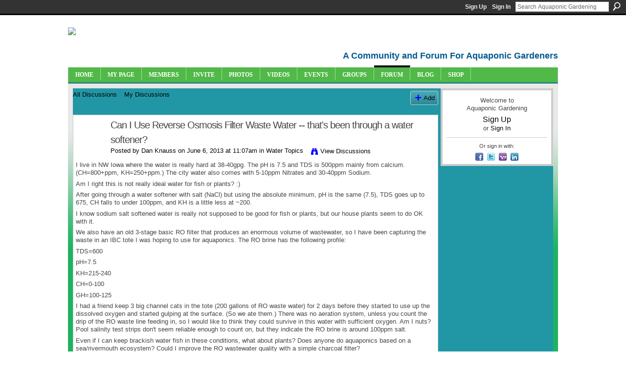

--- FILE ---
content_type: text/html; charset=UTF-8
request_url: https://aquaponicgardening.ning.com/forum/topics/usability-of-post-water-softener-reverse-osmosis-filter-waste
body_size: 45823
content:
<!DOCTYPE html>
<html lang="en" xmlns:og="http://ogp.me/ns#" xmlns:fb="http://www.facebook.com/2008/fbml">
<head data-layout-view="default" class="xj_layout_head">
<script>
    window.dataLayer = window.dataLayer || [];
        </script>
<!-- Google Tag Manager -->
<script>(function(w,d,s,l,i){w[l]=w[l]||[];w[l].push({'gtm.start':
new Date().getTime(),event:'gtm.js'});var f=d.getElementsByTagName(s)[0],
j=d.createElement(s),dl=l!='dataLayer'?'&l='+l:'';j.async=true;j.src=
'https://www.googletagmanager.com/gtm.js?id='+i+dl;f.parentNode.insertBefore(j,f);
})(window,document,'script','dataLayer','GTM-T5W4WQ');</script>
<!-- End Google Tag Manager -->
        <meta http-equiv="Content-Type" content="text/html; charset=utf-8" />
    <title>Can I Use Reverse Osmosis Filter Waste Water -- that&#039;s been through a water softener? - Aquaponic Gardening</title>
    <link rel="icon" href="https://aquaponicgardening.ning.com/favicon.ico" type="image/x-icon" />
    <link rel="SHORTCUT ICON" href="https://aquaponicgardening.ning.com/favicon.ico" type="image/x-icon" />
    <meta name="description" content="I live in NW Iowa where the water is really hard at 38-40gpg. The pH is 7.5 and TDS is 500ppm mainly from calcium. (CH=800+ppm, KH=250+ppm.) The city water als…" />
<meta name="title" content="Can I Use Reverse Osmosis Filter Waste Water -- that&#039;s been through a water softener?" />
<meta property="og:type" content="website" />
<meta property="og:url" content="https://aquaponicgardening.ning.com/forum/topics/usability-of-post-water-softener-reverse-osmosis-filter-waste" />
<meta property="og:title" content="Can I Use Reverse Osmosis Filter Waste Water -- that&#039;s been through a water softener?" />
<meta property="og:image" content="https://storage.ning.com/topology/rest/1.0/file/get/2751388023?profile=UPSCALE_150x150">
<meta name="twitter:card" content="summary" />
<meta name="twitter:title" content="Can I Use Reverse Osmosis Filter Waste Water -- that&#039;s been through a water softener?" />
<meta name="twitter:description" content="I live in NW Iowa where the water is really hard at 38-40gpg. The pH is 7.5 and TDS is 500ppm mainly from calcium. (CH=800+ppm, KH=250+ppm.) The city water als…" />
<meta name="twitter:image" content="https://storage.ning.com/topology/rest/1.0/file/get/2751388023?profile=UPSCALE_150x150" />
<link rel="image_src" href="https://storage.ning.com/topology/rest/1.0/file/get/2751388023?profile=UPSCALE_150x150" />
<script type="text/javascript">
    djConfig = { preventBackButtonFix: false, isDebug: false }
ning = {"CurrentApp":{"premium":true,"iconUrl":"https:\/\/storage.ning.com\/topology\/rest\/1.0\/file\/get\/2751388023?profile=UPSCALE_150x150","url":"httpsaquaponicgardening.ning.com","domains":[],"online":true,"privateSource":true,"id":"aquaponicgardening","appId":4778851,"description":"A community site with forums, blogs, photos, videos and more for both new and experienced aquaponic gardeners. Let&#039;s learn together!","name":"Aquaponic Gardening","owner":"2un1dx7mad9sx","createdDate":"2009-12-31T17:55:14.000Z","runOwnAds":false,"category":{"aquaponics":null,"aquaponics_community":null,"forum":null,"aquaponics_chat":null,"aquaponics_forum":null,"aquaponics_events":null,"community":null,"aquaponics_group":null},"tags":["aquaponics","aquaponics_community","forum","aquaponics_chat","aquaponics_forum","aquaponics_events","community","aquaponics_group"]},"CurrentProfile":null,"maxFileUploadSize":7};
        (function(){
            if (!window.ning) { return; }

            var age, gender, rand, obfuscated, combined;

            obfuscated = document.cookie.match(/xgdi=([^;]+)/);
            if (obfuscated) {
                var offset = 100000;
                obfuscated = parseInt(obfuscated[1]);
                rand = obfuscated / offset;
                combined = (obfuscated % offset) ^ rand;
                age = combined % 1000;
                gender = (combined / 1000) & 3;
                gender = (gender == 1 ? 'm' : gender == 2 ? 'f' : 0);
                ning.viewer = {"age":age,"gender":gender};
            }
        })();

        if (window.location.hash.indexOf('#!/') == 0) {
        window.location.replace(window.location.hash.substr(2));
    }
    window.xg = window.xg || {};
xg.captcha = {
    'shouldShow': false,
    'siteKey': '6Ldf3AoUAAAAALPgNx2gcXc8a_5XEcnNseR6WmsT'
};
xg.addOnRequire = function(f) { xg.addOnRequire.functions.push(f); };
xg.addOnRequire.functions = [];
xg.addOnFacebookLoad = function (f) { xg.addOnFacebookLoad.functions.push(f); };
xg.addOnFacebookLoad.functions = [];
xg._loader = {
    p: 0,
    loading: function(set) {  this.p++; },
    onLoad: function(set) {
                this.p--;
        if (this.p == 0 && typeof(xg._loader.onDone) == 'function') {
            xg._loader.onDone();
        }
    }
};
xg._loader.loading('xnloader');
if (window.bzplcm) {
    window.bzplcm._profileCount = 0;
    window.bzplcm._profileSend = function() { if (window.bzplcm._profileCount++ == 1) window.bzplcm.send(); };
}
xg._loader.onDone = function() {
            if(window.bzplcm)window.bzplcm.start('ni');
        xg.shared.util.parseWidgets();    var addOnRequireFunctions = xg.addOnRequire.functions;
    xg.addOnRequire = function(f) { f(); };
    try {
        if (addOnRequireFunctions) { dojo.lang.forEach(addOnRequireFunctions, function(onRequire) { onRequire.apply(); }); }
    } catch (e) {
        if(window.bzplcm)window.bzplcm.ts('nx').send();
        throw e;
    }
    if(window.bzplcm) { window.bzplcm.stop('ni'); window.bzplcm._profileSend(); }
};
window.xn = { track: { event: function() {}, pageView: function() {}, registerCompletedFlow: function() {}, registerError: function() {}, timer: function() { return { lapTime: function() {} }; } } };</script>
<meta name="medium" content="news" /><link rel="alternate" type="application/atom+xml" title="Can I Use Reverse Osmosis Filter Waste Water -- that&amp;#039;s been through a water softener? - Aquaponic Gardening" href="https://aquaponicgardening.ning.com/forum/topics/usability-of-post-water-softener-reverse-osmosis-filter-waste?feed=yes&amp;xn_auth=no" /><link rel="alternate" type="application/atom+xml" title="Discussion Forum - Aquaponic Gardening" href="https://aquaponicgardening.ning.com/forum?sort=mostRecent&amp;feed=yes&amp;xn_auth=no" />
<style type="text/css" media="screen,projection">
@import url("https://static.ning.com/socialnetworkmain/widgets/index/css/common-982.min.css?xn_version=3128532263");
@import url("https://static.ning.com/socialnetworkmain/widgets/forum/css/component.min.css?xn_version=148829171");

</style>

<style type="text/css" media="screen,projection">
@import url("/generated-69468fc72cf851-53214420-css?xn_version=202512201152");

</style>

<style type="text/css" media="screen,projection">
@import url("/generated-69468fc6eb1513-44029748-css?xn_version=202512201152");

</style>

<!--[if IE 6]>
    <link rel="stylesheet" type="text/css" href="https://static.ning.com/socialnetworkmain/widgets/index/css/common-ie6.min.css?xn_version=463104712" />
<![endif]-->
<!--[if IE 7]>
<link rel="stylesheet" type="text/css" href="https://static.ning.com/socialnetworkmain/widgets/index/css/common-ie7.css?xn_version=2712659298" />
<![endif]-->
<link rel="EditURI" type="application/rsd+xml" title="RSD" href="https://aquaponicgardening.ning.com/profiles/blog/rsd" />
<script type="text/javascript">(function(a,b){if(/(android|bb\d+|meego).+mobile|avantgo|bada\/|blackberry|blazer|compal|elaine|fennec|hiptop|iemobile|ip(hone|od)|iris|kindle|lge |maemo|midp|mmp|netfront|opera m(ob|in)i|palm( os)?|phone|p(ixi|re)\/|plucker|pocket|psp|series(4|6)0|symbian|treo|up\.(browser|link)|vodafone|wap|windows (ce|phone)|xda|xiino/i.test(a)||/1207|6310|6590|3gso|4thp|50[1-6]i|770s|802s|a wa|abac|ac(er|oo|s\-)|ai(ko|rn)|al(av|ca|co)|amoi|an(ex|ny|yw)|aptu|ar(ch|go)|as(te|us)|attw|au(di|\-m|r |s )|avan|be(ck|ll|nq)|bi(lb|rd)|bl(ac|az)|br(e|v)w|bumb|bw\-(n|u)|c55\/|capi|ccwa|cdm\-|cell|chtm|cldc|cmd\-|co(mp|nd)|craw|da(it|ll|ng)|dbte|dc\-s|devi|dica|dmob|do(c|p)o|ds(12|\-d)|el(49|ai)|em(l2|ul)|er(ic|k0)|esl8|ez([4-7]0|os|wa|ze)|fetc|fly(\-|_)|g1 u|g560|gene|gf\-5|g\-mo|go(\.w|od)|gr(ad|un)|haie|hcit|hd\-(m|p|t)|hei\-|hi(pt|ta)|hp( i|ip)|hs\-c|ht(c(\-| |_|a|g|p|s|t)|tp)|hu(aw|tc)|i\-(20|go|ma)|i230|iac( |\-|\/)|ibro|idea|ig01|ikom|im1k|inno|ipaq|iris|ja(t|v)a|jbro|jemu|jigs|kddi|keji|kgt( |\/)|klon|kpt |kwc\-|kyo(c|k)|le(no|xi)|lg( g|\/(k|l|u)|50|54|\-[a-w])|libw|lynx|m1\-w|m3ga|m50\/|ma(te|ui|xo)|mc(01|21|ca)|m\-cr|me(rc|ri)|mi(o8|oa|ts)|mmef|mo(01|02|bi|de|do|t(\-| |o|v)|zz)|mt(50|p1|v )|mwbp|mywa|n10[0-2]|n20[2-3]|n30(0|2)|n50(0|2|5)|n7(0(0|1)|10)|ne((c|m)\-|on|tf|wf|wg|wt)|nok(6|i)|nzph|o2im|op(ti|wv)|oran|owg1|p800|pan(a|d|t)|pdxg|pg(13|\-([1-8]|c))|phil|pire|pl(ay|uc)|pn\-2|po(ck|rt|se)|prox|psio|pt\-g|qa\-a|qc(07|12|21|32|60|\-[2-7]|i\-)|qtek|r380|r600|raks|rim9|ro(ve|zo)|s55\/|sa(ge|ma|mm|ms|ny|va)|sc(01|h\-|oo|p\-)|sdk\/|se(c(\-|0|1)|47|mc|nd|ri)|sgh\-|shar|sie(\-|m)|sk\-0|sl(45|id)|sm(al|ar|b3|it|t5)|so(ft|ny)|sp(01|h\-|v\-|v )|sy(01|mb)|t2(18|50)|t6(00|10|18)|ta(gt|lk)|tcl\-|tdg\-|tel(i|m)|tim\-|t\-mo|to(pl|sh)|ts(70|m\-|m3|m5)|tx\-9|up(\.b|g1|si)|utst|v400|v750|veri|vi(rg|te)|vk(40|5[0-3]|\-v)|vm40|voda|vulc|vx(52|53|60|61|70|80|81|83|85|98)|w3c(\-| )|webc|whit|wi(g |nc|nw)|wmlb|wonu|x700|yas\-|your|zeto|zte\-/i.test(a.substr(0,4)))window.location.replace(b)})(navigator.userAgent||navigator.vendor||window.opera,'https://aquaponicgardening.ning.com/m/discussion?id=4778851%3ATopic%3A483163');</script></head>
<body>
<!-- Google Tag Manager (noscript) -->
<noscript><iframe src="https://www.googletagmanager.com/ns.html?id=GTM-T5W4WQ"
height="0" width="0" style="display:none;visibility:hidden"></iframe></noscript>
<!-- End Google Tag Manager (noscript) -->
    <div class="xj_before_content"><div id='fb-root'></div>
<script>
  window.fbAsyncInit = function () {
    FB.init({
      appId      : null, 
      status     : true,   
      cookie     : true,   
      xfbml      : true, 
      version    : 'v2.3'  
    });
    var n = xg.addOnFacebookLoad.functions.length;
    for (var i = 0; i < n; i++) {
      xg.addOnFacebookLoad.functions[i]();
    }
    xg.addOnFacebookLoad = function (f) { f(); };
    xg.addOnFacebookLoad.functions = [];
  };
  (function() {
    var e = document.createElement('script');
    e.src = document.location.protocol + '//connect.facebook.net/en_US/sdk.js';
    e.async = true;
    document.getElementById('fb-root').appendChild(e);
  })();
</script>        <div id="xn_bar">
            <div id="xn_bar_menu">
                <div id="xn_bar_menu_branding" >
                                    </div>

                <div id="xn_bar_menu_more">
                    <form id="xn_bar_menu_search" method="GET" action="https://aquaponicgardening.ning.com/main/search/search">
                        <fieldset>
                            <input type="text" name="q" id="xn_bar_menu_search_query" value="Search Aquaponic Gardening" _hint="Search Aquaponic Gardening" accesskey="4" class="text xj_search_hint" />
                            <a id="xn_bar_menu_search_submit" href="#" onclick="document.getElementById('xn_bar_menu_search').submit();return false">Search</a>
                        </fieldset>
                    </form>
                </div>

                            <ul id="xn_bar_menu_tabs">
                                            <li><a href="https://aquaponicgardening.ning.com/main/authorization/signUp?target=https%3A%2F%2Faquaponicgardening.ning.com%2Fforum%2Ftopics%2Fusability-of-post-water-softener-reverse-osmosis-filter-waste">Sign Up</a></li>
                                                <li><a href="https://aquaponicgardening.ning.com/main/authorization/signIn?target=https%3A%2F%2Faquaponicgardening.ning.com%2Fforum%2Ftopics%2Fusability-of-post-water-softener-reverse-osmosis-filter-waste">Sign In</a></li>
                                    </ul>
                        </div>
        </div>
        </div>
    <div class="xg_theme" data-layout-pack="brutus">
        <div id="xg_themebody">
            <div id="xg_ad_above_header" class="xg_ad xj_ad_above_header dy-displaynone">
                    
                </div>        
            <div id="xg_head">
                <div id="xg_masthead">
                    <h1 id="xg_sitename" class="xj_site_name"><a id="application_name_header_link" href="/"><img src="https://storage.ning.com/topology/rest/1.0/file/get/2808637202?profile=original" alt="Aquaponic Gardening"></a></h1>
                    <p id="xg_sitedesc" class="xj_site_desc">A Community and Forum For Aquaponic Gardeners</p>
                </div>
                <div id="xg_navigation" class="xj_navigation"><ul>
    <li id="xg_tab_xn5" class="xg_subtab"><a href="/"><span>Home</span></a></li><li id="xg_tab_profile" class="xg_subtab"><a href="/profiles"><span>My Page</span></a></li><li id="xg_tab_xn6" class="xg_subtab"><a href="/profiles/members/"><span>Members</span></a></li><li id="xg_tab_xn4" class="xg_subtab"><a href="/main/invitation/new?xg_source=tab"><span>Invite</span></a></li><li id="xg_tab_photo" class="xg_subtab"><a href="/photo"><span>Photos</span></a></li><li id="xg_tab_video" class="xg_subtab"><a href="/video"><span>Videos</span></a></li><li id="xg_tab_events" class="xg_subtab"><a href="/events"><span>Events</span></a></li><li id="xg_tab_groups" class="xg_subtab"><a href="/groups"><span>Groups</span></a></li><li id="xg_tab_forum" class="xg_subtab this"><a href="/forum"><span>Forum</span></a></li><li id="xg_tab_xn7" class="xg_subtab"><a href="https://www.theaquaponicsource.com/blog/category/blog/?v=6f3c35a79452" target="_blank"><span>Blog</span></a></li><li id="xg_tab_xn0" class="xg_subtab"><a href="http://www.theaquaponicsource.com/" target="_blank"><span>Shop</span></a></li></ul>
</div>
            </div>
            <div id="xg_ad_below_header" class="xg_ad xj_ad_below_header dy-displaynone">
                        
                    </div>
            <div id="xg" class="xg_widget_forum xg_widget_forum_topic xg_widget_forum_topic_show">
            	 
                <div id="xg_body">
                   
                    <div class="xj_notifications"></div>
                    <div class="xg_column xg_span-16" id="column1">
                        <div id="xg_canvas" class="xj_canvas">
                            <ul class="navigation easyclear">
            <li><a href="https://aquaponicgardening.ning.com/forum">All Discussions</a></li>
        <li><a href="https://aquaponicgardening.ning.com/forum/topic/listForContributor?">My Discussions</a></li>
                <li class="right xg_lightborder navbutton"><a href="https://aquaponicgardening.ning.com/main/authorization/signUp?target=https%3A%2F%2Faquaponicgardening.ning.com%2Fforum%2Ftopic%2Fnew%3Ftarget%3Dhttps%253A%252F%252Faquaponicgardening.ning.com%252Fforum%252Ftopics%252Fusability-of-post-water-softener-reverse-osmosis-filter-waste%26categoryId%3D4778851%253ACategory%253A8973" dojoType="PromptToJoinLink" _joinPromptText="Please sign up or sign in to complete this step." _hasSignUp="true" _signInUrl="https://aquaponicgardening.ning.com/main/authorization/signIn?target=https%3A%2F%2Faquaponicgardening.ning.com%2Fforum%2Ftopic%2Fnew%3Ftarget%3Dhttps%253A%252F%252Faquaponicgardening.ning.com%252Fforum%252Ftopics%252Fusability-of-post-water-softener-reverse-osmosis-filter-waste%26categoryId%3D4778851%253ACategory%253A8973" class="xg_sprite xg_sprite-add">Add</a></li>
    </ul>
<div class="xg_module xg_module_with_dialog">
    <div class="xg_headline xg_headline-img xg_headline-2l">
    <div class="ib"><span class="xg_avatar"><a class="fn url" href="http://aquaponicgardening.ning.com/profile/DanKnauss"  title="Dan Knauss"><span class="table_img dy-avatar dy-avatar-64 "><img  class="photo photo" src="https://storage.ning.com/topology/rest/1.0/file/get/2796989111?profile=RESIZE_64x64&amp;width=64&amp;height=64&amp;crop=1%3A1" alt="" /></span></a></span></div>
<div class="tb"><h1>Can I Use Reverse Osmosis Filter Waste Water -- that&#039;s been through a water softener?</h1>
        <ul class="navigation byline">
            <li><a class="nolink">Posted by </a><a href="/profile/DanKnauss">Dan Knauss</a><a class="nolink"> on June 6, 2013 at 11:07am in </a><a href="https://aquaponicgardening.ning.com/forum/categories/water-topics/listForCategory">Water Topics</a></li>
            <li><a class="xg_sprite xg_sprite-view" href="https://aquaponicgardening.ning.com/forum/topic/listForContributor?user=29zq5ndbgln1q">View Discussions</a></li>
        </ul>
    </div>
</div>
    <div class="xg_module_body">
        <div class="discussion" data-category-id="4778851:Category:8973">
            <div class="description">
                                <div class="xg_user_generated">
                    <p>I live in NW Iowa where the water is really hard at 38-40gpg. The pH is 7.5 and TDS is 500ppm mainly from calcium. (CH=800+ppm, KH=250+ppm.) The city water also comes with 5-10ppm Nitrates and 30-40ppm Sodium. </p>
<p>Am I right this is not really ideal water for fish or plants? :)</p>
<p>After going through a water softener with salt (NaCl) but using the absolute minimum, pH is the same (7.5), TDS goes up to 675, CH falls to under 100ppm, and KH is a little less at ~200.</p>
<p>I know sodium salt softened water is really not supposed to be good for fish or plants, but our house plants seem to do OK with it. </p>
<p>We also have an old 3-stage basic RO filter that produces an enormous volume of wastewater, so I have been capturing the waste in an IBC tote I was hoping to use for aquaponics. The RO brine has the following profile:</p>
<p>TDS=600</p>
<p>pH=7.5</p>
<p>KH=215-240</p>
<p>CH=0-100</p>
<p>GH=100-125</p>
<p>I had a friend keep 3 big channel cats in the tote (200 gallons of RO waste water) for 2 days before they started to use up the dissolved oxygen and started gulping at the surface. (So we ate them.) There was no aeration system, unless you count the drip of the RO waste line feeding in, so I would like to think they could survive in this water with sufficient oxygen. Am I nuts? Pool salinity test strips don't seem reliable enough to count on, but they indicate the RO brine is around 100ppm salt. </p>
<p>Even if I can keep brackish water fish in these conditions, what about plants? Does anyone do aquaponics based on a sea/rivermouth ecosystem? Could I improve the RO wastewater quality with a simple charcoal filter?</p>
<p>My original goal was to do something useful with all the water we are wasting from the RO system, but I can probably increase its efficiency a lot with a permeate pump -- something I recently learned. I'd still be interested in using this flow of RO waste somehow, but maybe that is pointless. Should I just use unsoftened tap water?</p>                </div>
            </div>
        </div>
                    <p class="small" id="tagsList" style="display:none">Tags:<br/></p>
                <div class="left-panel">
            <div class="likebox likebox-ning">
    <div class="ning-like">
                <div class="xg_lightborder like-button like-button-1">
            <a data-content-id="4778851:Topic:483163"
                        data-content-type="Topic"
                        data-sign-up-url="https://aquaponicgardening.ning.com/main/authorization/signUp?target=https%3A%2F%2Faquaponicgardening.ning.com%2Fforum%2Ftopics%2Fusability-of-post-water-softener-reverse-osmosis-filter-waste"
                        data-like-url="/main/like/like"
                        data-unlike-url="/main/like/unlike"
                        data-track='{"category":"Likes","action":"Like","label":"","ga4":{"event":"like"}}'                                                data-page-type="detail" class="xg_sprite" href="#">
                Like            </a>
        </div>
                <div class="like-count dy-displaynone">
            <a href="#" class="view-liked" _id="4778851:Topic:483163">0 members like this</a>
        </div>
    </div>
</div>
                <p class="share-links clear">
                <a href="http://www.myspace.com/Modules/PostTo/Pages/?t=Can%20I%20Use%20Reverse%20Osmosis%20Filter%20Waste%20Water%20--%20that%27s%20been%20through%20a%20water%20softener%3F&c=Check%20out%20%22Can%20I%20Use%20Reverse%20Osmosis%20Filter%20Waste%20Water%20--%20that%27s%20been%20through%20a%20water%20softener%3F%22%20on%20Aquaponic%20Gardening&u=https%3A%2F%2Faquaponicgardening.ning.com%2Fxn%2Fdetail%2F4778851%3ATopic%3A483163&l=2" class="post_to_myspace" target="_blank">MySpace</a>            <script>!function(d,s,id){var js,fjs=d.getElementsByTagName(s)[0];if(!d.getElementById(id)){js=d.createElement(s);js.id=id;js.src="//platform.twitter.com/widgets.js";fjs.parentNode.insertBefore(js,fjs);}}(document,"script","twitter-wjs");</script>
                    <span class="xg_tweet">
        <a href="https://twitter.com/share" class="post_to_twitter twitter-share-button" target="_blank"
            data-text="Checking out &quot;Can I Use Reverse Osmosis Filter Waste Water -- that&#039;s been thro&quot; on Aquaponic Gardening:" data-url="https://aquaponicgardening.ning.com/forum/topics/usability-of-post-water-softener-reverse-osmosis-filter-waste" data-count="none" data-dnt="true">Tweet</a>
        </span>
        <span class="google-plusone" data-content-type="Topic" data-content-id="4778851:Topic:483163" data-page-type="detail">
    <g:plusone callback="xg_index_googlePlusOne_onPlusOne" size="medium" count="false" href="https://aquaponicgardening.ning.com/xn/detail/4778851:Topic:483163"></g:plusone>
</span>

        <a class="post_to_facebook xj_post_to_facebook" href="http://www.facebook.com/share.php?u=https%3A%2F%2Faquaponicgardening.ning.com%2Fforum%2Ftopics%2Fusability-of-post-water-softener-reverse-osmosis-filter-waste%3Fxg_source%3Dfacebookshare&amp;t=" _url="https://aquaponicgardening.ning.com/forum/topics/usability-of-post-water-softener-reverse-osmosis-filter-waste?xg_source=facebookshare" _title="" _log="{&quot;module&quot;:&quot;forum&quot;,&quot;page&quot;:&quot;topic&quot;,&quot;action&quot;:&quot;show&quot;}">Facebook</a>
    <div class="likebox">
    <div class="facebook-like" data-content-type="Topic" data-content-id="4778851:Topic:483163" data-page-type="detail">
        <fb:like href="https://aquaponicgardening.ning.com/xn/detail/4778851:Topic:483163" layout="button_count" show_faces="false" width="450"></fb:like>
    </div>
</div>
                </p>
                            <script>xg.addOnRequire(function () { xg.post('/main/viewcount/update?xn_out=json', {key: '4778851:Topic:483163', x: '41f3f6e'}); });</script>                <p class="small dy-clear view-count-container">
    <span class="view-count-label">Views:</span> <span class="view-count">466</span></p>

                    </div>
                <dl id="cf" class="discussion noindent">
            <dd>             <p class="toggle">
            <a href="https://aquaponicgardening.ning.com/main/authorization/signUp?target=https%3A%2F%2Faquaponicgardening.ning.com%2Fforum%2Ftopics%2Fusability-of-post-water-softener-reverse-osmosis-filter-waste" dojoType="PromptToJoinLink" _joinPromptText="Please sign up or sign in to complete this step." _hasSignUp="true" _signInUrl="https://aquaponicgardening.ning.com/main/authorization/signIn?target=https%3A%2F%2Faquaponicgardening.ning.com%2Fforum%2Ftopics%2Fusability-of-post-water-softener-reverse-osmosis-filter-waste"><span><!--[if IE]>&#9658;<![endif]--><![if !IE]>&#9654;<![endif]></span> Reply to This</a>
        </p>
    </dd>        </dl>
    </div>
</div>
    <div class="xg_module">
            <div id="discussionReplies" >
            <div class="xg_module_body">
                <h3 id="comments" _scrollTo="cid-">Replies to This Discussion</h3>
                                    <dl class="discussion clear i0 xg_lightborder">
    <dt class="byline">
        <a name="4778851:Comment:616710" id="cid-4778851:Comment:616710"></a>         <span class="xg_avatar"><a class="fn url" href="http://aquaponicgardening.ning.com/profile/MichaelKristineStoddard"  title="Michael &amp; Kristine Stoddard"><span class="table_img dy-avatar dy-avatar-48 "><img  class="photo photo left" src="https://storage.ning.com/topology/rest/1.0/file/get/2797030154?profile=RESIZE_48X48&amp;width=48&amp;height=48&amp;crop=1%3A1" alt="" /></span></a></span><a name="4778851Comment616710" href="https://aquaponicgardening.ning.com/xn/detail/4778851:Comment:616710" title="Permalink to this Reply" class="xg_icon xg_icon-permalink">Permalink</a> Reply by <a href="https://aquaponicgardening.ning.com/forum/topic/listForContributor?user=2laq5f7soqjq0" class="fn url">Michael &amp; Kristine Stoddard</a> on <span class="timestamp">October 13, 2015 at 10:23am</span>    </dt>
        <dd>
                        <div class="description" id="desc_4778851Comment616710"><div class="xg_user_generated">I wish someone would reply. I have a very similar idea and would love to know the answer.<br />
Good luck. Hope you can figure something out.</div></div>
                </dd>
        <dd>
        <ul class="actionlinks">
            <li class="actionlink">
                            <p class="toggle">
                    <a href="https://aquaponicgardening.ning.com/main/authorization/signUp?target=https%3A%2F%2Faquaponicgardening.ning.com%2Fforum%2Ftopics%2Fusability-of-post-water-softener-reverse-osmosis-filter-waste" dojoType="PromptToJoinLink" _joinPromptText="Please sign up or sign in to complete this step." _hasSignUp="true" _signInUrl="https://aquaponicgardening.ning.com/main/authorization/signIn?target=https%3A%2F%2Faquaponicgardening.ning.com%2Fforum%2Ftopics%2Fusability-of-post-water-softener-reverse-osmosis-filter-waste"><span><!--[if IE]>&#9658;<![endif]--><![if !IE]>&#9654;<![endif]></span> Reply</a>
                </p>
                    </li>
    <li class="actionlink"></li>    </ul>
</dl>
<dl class="discussion clear i0 xg_lightborder">
    <dt class="byline">
        <a name="4778851:Comment:616713" id="cid-4778851:Comment:616713"></a>         <span class="xg_avatar"><a class="fn url" href="http://aquaponicgardening.ning.com/profile/AlexVeidel"  title="Alex Veidel"><span class="table_img dy-avatar dy-avatar-48 "><img  class="photo photo left" src="https://storage.ning.com/topology/rest/1.0/file/get/2796933578?profile=RESIZE_48X48&amp;width=48&amp;height=48&amp;crop=1%3A1" alt="" /></span></a></span><a name="4778851Comment616713" href="https://aquaponicgardening.ning.com/xn/detail/4778851:Comment:616713" title="Permalink to this Reply" class="xg_icon xg_icon-permalink">Permalink</a> Reply by <a href="https://aquaponicgardening.ning.com/forum/topic/listForContributor?user=0frexzdyxdumg" class="fn url">Alex Veidel</a> on <span class="timestamp">October 13, 2015 at 10:35am</span>    </dt>
        <dd>
                        <div class="description" id="desc_4778851Comment616713"><div class="xg_user_generated"><p>If this helps at all, I would recommend bypassing the softener and buying some muriatic acid to bring your pH and carbonate hardness down. It pretty strong and dirt cheap (think $5 per gallon). My well water runs at 8.5 with a dKH of 18 (ppm of around 320 I believe) and it only takes 8 Tbsp of muriatic acid to bring 55 gallons down to a pH of around 6.5.</p>
<p></p>
<p>Muriatic acid is a little strong to add straight into the aquaponic system, so I recommend getting a 55 gallon barrel to do your initial treatment. I've been using an airpump (2.0 cu. ft. per minute) to mix and aerate the water before putting it into the system.</p>
<p></p>
<p></p></div></div>
                </dd>
        <dd>
        <ul class="actionlinks">
            <li class="actionlink">
                            <p class="toggle">
                    <a href="https://aquaponicgardening.ning.com/main/authorization/signUp?target=https%3A%2F%2Faquaponicgardening.ning.com%2Fforum%2Ftopics%2Fusability-of-post-water-softener-reverse-osmosis-filter-waste" dojoType="PromptToJoinLink" _joinPromptText="Please sign up or sign in to complete this step." _hasSignUp="true" _signInUrl="https://aquaponicgardening.ning.com/main/authorization/signIn?target=https%3A%2F%2Faquaponicgardening.ning.com%2Fforum%2Ftopics%2Fusability-of-post-water-softener-reverse-osmosis-filter-waste"><span><!--[if IE]>&#9658;<![endif]--><![if !IE]>&#9654;<![endif]></span> Reply</a>
                </p>
                    </li>
    <li class="actionlink"></li>    </ul>
</dl>
<dl class="discussion clear i0 xg_lightborder">
    <dt class="byline">
        <a name="4778851:Comment:616550" id="cid-4778851:Comment:616550"></a>         <span class="xg_avatar"><a class="fn url" href="http://aquaponicgardening.ning.com/profile/JimFisk"  title="Jim Fisk"><span class="table_img dy-avatar dy-avatar-48 "><img  class="photo photo left" src="https://storage.ning.com/topology/rest/1.0/file/get/2796968410?profile=RESIZE_48X48&amp;width=48&amp;height=48&amp;crop=1%3A1" alt="" /></span></a></span><a name="4778851Comment616550" href="https://aquaponicgardening.ning.com/xn/detail/4778851:Comment:616550" title="Permalink to this Reply" class="xg_icon xg_icon-permalink">Permalink</a> Reply by <a href="https://aquaponicgardening.ning.com/forum/topic/listForContributor?user=0mm0cglxqchye" class="fn url">Jim Fisk</a> on <span class="timestamp">October 16, 2015 at 9:22am</span>    </dt>
        <dd>
                        <div class="description" id="desc_4778851Comment616550"><div class="xg_user_generated"><p>Anyone tried hauling water from a local healthy stream or lake? A 330g IBC and 12v pump in a PU truck might be the easiest answer. Find a source where fish are thriving naturally. Even the fire dept might help with a larger system with a donation. I feel your pain and picked a part of the country where this is not a problem when we retired. Poor water really sucks in so many ways.</p></div></div>
                </dd>
        <dd>
        <ul class="actionlinks">
            <li class="actionlink">
                            <p class="toggle">
                    <a href="https://aquaponicgardening.ning.com/main/authorization/signUp?target=https%3A%2F%2Faquaponicgardening.ning.com%2Fforum%2Ftopics%2Fusability-of-post-water-softener-reverse-osmosis-filter-waste" dojoType="PromptToJoinLink" _joinPromptText="Please sign up or sign in to complete this step." _hasSignUp="true" _signInUrl="https://aquaponicgardening.ning.com/main/authorization/signIn?target=https%3A%2F%2Faquaponicgardening.ning.com%2Fforum%2Ftopics%2Fusability-of-post-water-softener-reverse-osmosis-filter-waste"><span><!--[if IE]>&#9658;<![endif]--><![if !IE]>&#9654;<![endif]></span> Reply</a>
                </p>
                    </li>
    <li class="actionlink"></li>    </ul>
</dl>
                    <dl class="last-reply">
                        <dd>             <p class="toggle">
            <a href="https://aquaponicgardening.ning.com/main/authorization/signUp?target=https%3A%2F%2Faquaponicgardening.ning.com%2Fforum%2Ftopics%2Fusability-of-post-water-softener-reverse-osmosis-filter-waste" dojoType="PromptToJoinLink" _joinPromptText="Please sign up or sign in to complete this step." _hasSignUp="true" _signInUrl="https://aquaponicgardening.ning.com/main/authorization/signIn?target=https%3A%2F%2Faquaponicgardening.ning.com%2Fforum%2Ftopics%2Fusability-of-post-water-softener-reverse-osmosis-filter-waste"><span><!--[if IE]>&#9658;<![endif]--><![if !IE]>&#9654;<![endif]></span> Reply to Discussion</a>
        </p>
    </dd>                    </dl>
                                            </div>
            <div class="xg_module_foot">
                                    <p class="left">
                        <a class="xg_icon xg_icon-rss" href="https://aquaponicgardening.ning.com/forum/topics/usability-of-post-water-softener-reverse-osmosis-filter-waste?feed=yes&amp;xn_auth=no">RSS</a>
                    </p>
                            </div>
        </div>
    </div>

                        </div>
                    </div>
                    <div class="xg_column xg_span-5 xg_last" id="column2">
                        <div class="xj_user_info">    <div class="xg_module" id="xg_module_account">
        <div class="xg_module_body xg_signup xg_lightborder">
            <p>Welcome to<br />Aquaponic Gardening</p>
                        <p class="last-child"><big><strong><a href="https://aquaponicgardening.ning.com/main/authorization/signUp?target=https%3A%2F%2Faquaponicgardening.ning.com%2Fforum%2Ftopics%2Fusability-of-post-water-softener-reverse-osmosis-filter-waste">Sign Up</a></strong></big><br/>or <a href="https://aquaponicgardening.ning.com/main/authorization/signIn?target=https%3A%2F%2Faquaponicgardening.ning.com%2Fforum%2Ftopics%2Fusability-of-post-water-softener-reverse-osmosis-filter-waste" style="white-space:nowrap">Sign In</a></p>
                            <div class="xg_external_signup xg_lightborder xj_signup">
                    <p class="dy-small">Or sign in with:</p>
                    <ul class="providers">
            <li>
            <a
                onclick="xg.index.authorization.social.openAuthWindow(
                    'https://auth.ning.com/socialAuth/facebook?edfm=XmIUHbGDHdcU0o1vDE8oICDJxXBYDmlDPHVsigeH%2BuMAEQoH71BXASGVXJxOstBetjCm7h5nU54uhsCikCkxrBKYFTyQxsJ3H2mpucvOhbbYO%2FV4fSRWm9j5rW%2BzL7LQtDmP726RPm0o0gzwRyIyzy83K5JumrspSFjB40UwBr7sDK1uS1OLPZzjVtplrQdrXOhE5te%2FLcpMEJ4%2FTipmCoAF8pX6IHMrnP%2FCbhsvt7fQBUQeD5KUMN6zAAjJd69pkclWThwtXa3KRaH0vWi0SSxXO%2FHZbgXIBdddC3YcqxQsDAVe1FJBhjjuKE%2FKo4axyqrVO%2F3LsJiGrl17agDOoMx1RBREoS5UkKrIkpmmqTDLTtppuMM3droj%2B61EYzRueXrHFQ49kkOhn5%2B2QbFdS5Eg7n1q7OsYhC8J4UOEZCmZfvQJZyzNEQC00S%2BvFY%2BXMoksM6A1BcA9aOc6PdKNQbDXE9pX9m7ZVxzba5X6Uc4AkRW5Tm%2B%2FU%2B5c76PRnx%2FlhpB12eeqWOnKBX93c5A%2FXg%3D%3D'
                    ); return false;">
                            <span class="mini-service mini-service-facebook" title="Facebook"></span>
                        </a>
        </li>
            <li>
            <a
                onclick="xg.index.authorization.social.openAuthWindow(
                    'https://auth.ning.com/socialAuth/twitter?edfm=Mnws7ICd15BmIkrk6TSZdmMXUSEzUfstpeVhfBXAIJFwCbsQC8y9apCUz6RT0FlV3D%2FsF95LZL51ZpIPbV5QZW7P6Xdtzj6cQXYgQ%2BD40CEd1bit6XpGUtaetwZZqGD2f35AODMK7MvF7e4yxFTpDImxQx5f1yKsCXw8pWGabKD48kCGS7QFcEgxXNJNC3mwZT2cqI2eyQs7nMp6k8lz93HcE%2FCV9DE1T99onzm0AKxX5v6mfnUSvpToW6F1HI%2BDOyjpZFiikCUkkYSdGbEuAoGS8wBqwNtaKQEFH2%2BL48MHUFxfbP22NvhIvnEVlCBhl9v%2FajVo3pqme2Gg7paOgPO7QFH21blnCb1WD3oVfeiCDubVR1ykJOZ0u%2FnGOmyWl%2BmQZbtSYB20OOJay617r%2F1zRnjoO6PElavj39On53b59xDd3x5wvNkyG8r70vhwygn5h4mJA5u7PwFdDOHeCSNPuuxQWA88L2aZ8RoGQlFOmSh6SGmiWNjdDn6wIP4DU%2BKP3InthhjUoz1LYTZZ6f4UjUME7jst36Vm4URrSA0%3D'
                ); return false;">
                <span class="mini-service mini-service-twitter" title="Twitter"></span>
            </a>
        </li>
            <li>
            <a
                onclick="xg.index.authorization.social.openAuthWindow(
                    'https://auth.ning.com/socialAuth/yahooopenidconnect?edfm=cMWQuRzI7lcyyaPzBK7ulwp%2FlN88TE7lY%2Br%2Fg5dZHFfKEmzF12DBYDGwwAQEB%2F0NgDL7oNv88PH0Mdi%2FpPnSrGg95y3aTakD29voAR3NlNxlVXZAZPN3BROhm91mRylzQjEKfPPf9EoWwGx9OEkAy4ag9cTVPKvgp%2FHCmoWpLvslGK3ngblQEDlGm2wmguhjYWA%2BGQoXmXyZzVrTnMfunnjVXI4HFeF1h1visLLF49JFUX5QjlXwjL6O%2FyQZpCqC0xzLRh1jlhycAAsUwUwa8quW09D0g19HM8yKuSerO8jnYYOhYhirn81jOvp6h%2BFLlLWsKD%2BLrnTFfziNWGF3fpXD%2FlZfBmNAgt91nyfB7hzjCLXqXDEVMTsvC7ZmNDjUh5vWQoabNcu2TQzq7PY6a1c9NV0Fz91rc1NlZdce1%2Fj8mFjI5a61Ecycbd1Qd93J'
                ); return false;">
                <span class="mini-service mini-service-yahoo" title="Yahoo!"></span>
            </a>
        </li>
            <li>
            <a
                onclick="xg.index.authorization.social.openAuthWindow(
                    'https://auth.ning.com/socialAuth/linkedin?edfm=xzRQAb1%2F6QVToQAl4Xc97YvcDgz76wj9ZGBYRnexcEOemshBa8Y9ClRYVdsV4CKCaDsWJE2vbCmQJjxJF0gjAc3uYKQ9lxrJ%2BLHWeV2Ez894epJ4sl5jT8sbVXA0uWZWS6IW%2Ft2m0jGK0m90uRvejv52hcBy6xwt889rQVivjIRN%2FApZITknUoJ8udYOXGW2QvzlAoshMba6A66OJcUrwwfx79pdxOADvdWvyHzd9xsnzFAkO99cS6i3NDJ7PfNKXBjfK76q5U%2BVxlQv0YLvG3queoT6ZGgLB5cyVeBD0VqkqNPMA8DaH6U%2FJ1gNuJ3LtuxMo8tsJ0UfzwnFJcJAC3GTEHjFOOhmXi3HZdB0o%2Blt1acPmcNPqM6pgk0viOez%2ByJrZwaFflHG0Yo818Caf9DaniW7kvdUHHKfbVYj6PWJn3aB6pVluk%2FXqZi3g5Z2ehQckOok09dv%2FDTmYf7nE9JtL6KIa78C27XHz%2FueL%2FdLDUH4FoVsgb01Ac1jS%2FpA'
                ); return false;">
                <span class="mini-service mini-service-linkedin" title="LinkedIn"></span>
            </a>
        </li>
    </ul>
                </div>
                    </div>
    </div>
</div>
                        <div class="xj_sidebar_content"></div>
                    </div>
                </div>
            </div>
            <div id="xg_foot">
                <div id="xg_footcontent">
                    <div class="xj_foot_content"><p class="left">
    © 2026             &nbsp; Created by <a href="/profile/SylviaBernstein">Sylvia Bernstein</a>.            &nbsp;
    Powered by<a class="poweredBy-logo" href="https://www.ning.com/" title="" alt="" rel="dofollow">
    <img class="poweredbylogo" width="87" height="15" src="https://static.ning.com/socialnetworkmain/widgets/index/gfx/Ning_MM_footer_blk@2x.png?xn_version=3605040243"
         title="Ning Website Builder" alt="Website builder | Create website | Ning.com">
</a>    </p>
    <p class="right xg_lightfont">
                    <a href="https://aquaponicgardening.ning.com/main/embeddable/list">Badges</a> &nbsp;|&nbsp;
                        <a href="https://aquaponicgardening.ning.com/main/authorization/signUp?target=https%3A%2F%2Faquaponicgardening.ning.com%2Fmain%2Findex%2Freport" dojoType="PromptToJoinLink" _joinPromptText="Please sign up or sign in to complete this step." _hasSignUp="true" _signInUrl="https://aquaponicgardening.ning.com/main/authorization/signIn?target=https%3A%2F%2Faquaponicgardening.ning.com%2Fmain%2Findex%2Freport">Report an Issue</a> &nbsp;|&nbsp;
                        <a href="https://aquaponicgardening.ning.com/main/authorization/termsOfService?previousUrl=https%3A%2F%2Faquaponicgardening.ning.com%2Fforum%2Ftopics%2Fusability-of-post-water-softener-reverse-osmosis-filter-waste">Terms of Service</a>
            </p>
</div>
                </div>
            </div>
			<div id="xg_ad_below_footer" class="xg_ad xj_ad_below_footer dy-displaynone">
				
			</div>
        </div>
    </div>
    <div class="xj_after_content"><div id="xj_baz17246" class="xg_theme"></div>
<div id="xg_overlay" style="display:none;">
<!--[if lte IE 6.5]><iframe></iframe><![endif]-->
</div>
<!--googleoff: all--><noscript>
	<style type="text/css" media="screen">
        #xg { position:relative;top:120px; }
        #xn_bar { top:120px; }
	</style>
	<div class="errordesc noscript">
		<div>
            <h3><strong>Hello, you need to enable JavaScript to use Aquaponic Gardening.</strong></h3>
            <p>Please check your browser settings or contact your system administrator.</p>
			<img src="/xn_resources/widgets/index/gfx/jstrk_off.gif" alt="" height="1" width="1" />
		</div>
	</div>
</noscript><!--googleon: all-->
<script type="text/javascript" src="https://static.ning.com/socialnetworkmain/widgets/lib/core.min.js?xn_version=1651386455"></script>        <script>
            var sources = ["https:\/\/static.ning.com\/socialnetworkmain\/widgets\/lib\/js\/jquery\/jquery.ui.widget.js?xn_version=202512201152","https:\/\/static.ning.com\/socialnetworkmain\/widgets\/lib\/js\/jquery\/jquery.iframe-transport.js?xn_version=202512201152","https:\/\/static.ning.com\/socialnetworkmain\/widgets\/lib\/js\/jquery\/jquery.fileupload.js?xn_version=202512201152","https:\/\/storage.ning.com\/topology\/rest\/1.0\/file\/get\/12882193491?profile=original&r=1724772626","https:\/\/storage.ning.com\/topology\/rest\/1.0\/file\/get\/11108810295?profile=original&r=1684134942","https:\/\/storage.ning.com\/topology\/rest\/1.0\/file\/get\/11108810674?profile=original&r=1684134943","https:\/\/storage.ning.com\/topology\/rest\/1.0\/file\/get\/11108811069?profile=original&r=1684134943"];
            var numSources = sources.length;
                        var heads = document.getElementsByTagName('head');
            var node = heads.length > 0 ? heads[0] : document.body;
            var onloadFunctionsObj = {};

            var createScriptTagFunc = function(source) {
                var script = document.createElement('script');
                
                script.type = 'text/javascript';
                                var currentOnLoad = function() {xg._loader.onLoad(source);};
                if (script.readyState) { //for IE (including IE9)
                    script.onreadystatechange = function() {
                        if (script.readyState == 'complete' || script.readyState == 'loaded') {
                            script.onreadystatechange = null;
                            currentOnLoad();
                        }
                    }
                } else {
                   script.onerror = script.onload = currentOnLoad;
                }

                script.src = source;
                node.appendChild(script);
            };

            for (var i = 0; i < numSources; i++) {
                                xg._loader.loading(sources[i]);
                createScriptTagFunc(sources[i]);
            }
        </script>
    <script type="text/javascript">
if (!ning._) {ning._ = {}}
ning._.compat = { encryptedToken: "<empty>" }
ning._.CurrentServerTime = "2026-01-19T11:14:48+00:00";
ning._.probableScreenName = "";
ning._.domains = {
    base: 'ning.com',
    ports: { http: '80', ssl: '443' }
};
ning.loader.version = '202512201152'; // DEP-251220_1:477f7ee 33
djConfig.parseWidgets = false;
</script>
        <script type="text/javascript">
          (function() {
            var po = document.createElement('script'); po.type = 'text/javascript'; po.async = true;
            po.src = 'https://apis.google.com/js/plusone.js';
            var s = document.getElementsByTagName('script')[0]; s.parentNode.insertBefore(po, s);
          })();
        </script>
        <script type="text/javascript">
        xg.token = '';
xg.canTweet = false;
xg.cdnHost = 'static.ning.com';
xg.version = '202512201152';
xg.useMultiCdn = true;
xg.staticRoot = 'socialnetworkmain';
xg.xnTrackHost = null;
    xg.cdnDefaultPolicyHost = 'static';
    xg.cdnPolicy = [];
xg.global = xg.global || {};
xg.global.currentMozzle = 'forum';
xg.global.userCanInvite = false;
xg.global.requestBase = '';
xg.global.locale = 'en_US';
xg.num_thousand_sep = ",";
xg.num_decimal_sep = ".";
(function() {
    dojo.addOnLoad(function() {
        if(window.bzplcm) { window.bzplcm.ts('hr'); window.bzplcm._profileSend(); }
            });
            ning.loader.require('xg.shared.SpamFolder', 'xg.index.like.likeButton', 'xg.index.googlePlusOne', 'xg.index.facebookLike', function() { xg._loader.onLoad('xnloader'); });
    })();    </script>
<script type="text/javascript">

  var _gaq = _gaq || [];
  _gaq.push(['_setAccount', 'UA-22547544-3']);
  _gaq.push(['_trackPageview']);

  (function() {
    var ga = document.createElement('script'); ga.type = 'text/javascript'; ga.async = true;
    ga.src = ('https:' == document.location.protocol ? 'https://ssl' : 'http://www') + '.google-analytics.com/ga.js';
    var s = document.getElementsByTagName('script')[0]; s.parentNode.insertBefore(ga, s);
  })();

</script>
<script type="text/javascript">
adroll_adv_id = "DVJJISFD6ZD3JL474Q7AY4";
adroll_pix_id = "DBHMWHEW4RFCLFLAD4G4R5";
(function () {
var oldonload = window.onload;
window.onload = function(){
   __adroll_loaded=true;
   var scr = document.createElement("script");
   var host = (("https:" == document.location.protocol) ? "https://s.adroll.com" : "http://a.adroll.com");
   scr.setAttribute('async', 'true');
   scr.type = "text/javascript";
   scr.src = host + "/j/roundtrip.js";
   ((document.getElementsByTagName('head') || [null])[0] ||
    document.getElementsByTagName('script')[0].parentNode).appendChild(scr);
   if(oldonload){oldonload()}};
}());
</script>

<!-- Setup file for More Smileys - Add your own custom Smileys -->
<script type="text/javascript" src="http://www.bkserv2.net/jQueryHelp/js/ZMoreSmileyData.js"></script>
<!-- Smileys 4.0 - from jQueryHelp.ning.com - DO NOT DELETE THIS! -->
<script type="text/javascript" src="http://www.bkserv2.net/jQueryHelp/js/SmileyTest4E.js"></script><script>
    document.addEventListener("DOMContentLoaded", function () {
        if (!dataLayer) {
            return;
        }
        var handler = function (event) {
            var element = event.currentTarget;
            if (element.hasAttribute('data-track-disable')) {
                return;
            }
            var options = JSON.parse(element.getAttribute('data-track'));
            dataLayer.push({
                'event'         : 'trackEvent',
                'eventType'     : 'googleAnalyticsNetwork',
                'eventCategory' : options && options.category || '',
                'eventAction'   : options && options.action || '',
                'eventLabel'    : options && options.label || '',
                'eventValue'    : options && options.value || ''
            });
            if (options && options.ga4) {
                dataLayer.push(options.ga4);
            }
        };
        var elements = document.querySelectorAll('[data-track]');
        for (var i = 0; i < elements.length; i++) {
            elements[i].addEventListener('click', handler);
        }
    });
</script>

</div>
</body>
</html>


--- FILE ---
content_type: text/html; charset=utf-8
request_url: https://accounts.google.com/o/oauth2/postmessageRelay?parent=https%3A%2F%2Faquaponicgardening.ning.com&jsh=m%3B%2F_%2Fscs%2Fabc-static%2F_%2Fjs%2Fk%3Dgapi.lb.en.OE6tiwO4KJo.O%2Fd%3D1%2Frs%3DAHpOoo_Itz6IAL6GO-n8kgAepm47TBsg1Q%2Fm%3D__features__
body_size: 160
content:
<!DOCTYPE html><html><head><title></title><meta http-equiv="content-type" content="text/html; charset=utf-8"><meta http-equiv="X-UA-Compatible" content="IE=edge"><meta name="viewport" content="width=device-width, initial-scale=1, minimum-scale=1, maximum-scale=1, user-scalable=0"><script src='https://ssl.gstatic.com/accounts/o/2580342461-postmessagerelay.js' nonce="C1Aa4G1kX2_l46-WkhE-UA"></script></head><body><script type="text/javascript" src="https://apis.google.com/js/rpc:shindig_random.js?onload=init" nonce="C1Aa4G1kX2_l46-WkhE-UA"></script></body></html>